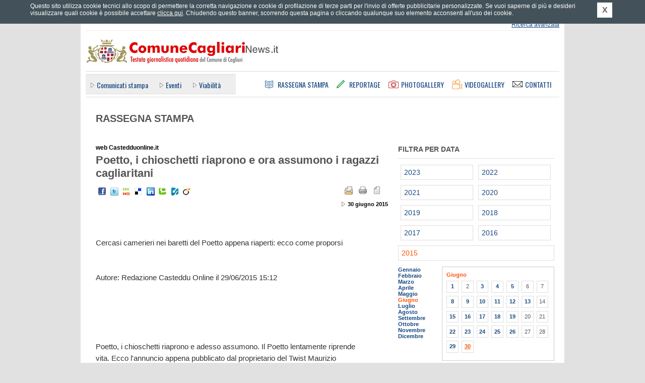

--- FILE ---
content_type: text/html; charset=UTF-8
request_url: https://comunecagliarinews.it/rassegnastampa.php?pagina=45371
body_size: 5437
content:
	<!DOCTYPE html PUBLIC "-//W3C//DTD XHTML 1.0 Strict//EN" "http://www.w3.org/TR/xhtml1/DTD/xhtml1-strict.dtd">
	<html xmlns="http://www.w3.org/1999/xhtml" xml:lang="it" lang="it">
	<head>
		<title>Poetto, i chioschetti riaprono e ora assumono i ragazzi cagliaritani - Rassegna Stampa - Comune Cagliari News</title>
		<meta name="Keywords" http-equiv="Keywords" content="ufficio stampa comune di cagliari, comune di cagliari, comunicati stampa comune di cagliari, conferenze stampa comune di cagliari, notizie comune di cagliari, giornale comune cagliari, rassegna stampa comune cagliari, eventi a cagliari, traffico a cagliari, cultura a cagliari, citt&agrave; di cagliari" />
		<meta name="Description" http-equiv="Description" content="Comune Cagliari News &egrave; il quotidiano online del Comune di Cagliari diretto da Gianfranco Quartu con notizie in tempo reale. Il portale offre news e finestre informative sulle attivit&agrave; del Comune di Cagliari, economia, sport, tecnologia, Internet, spettacoli, musica, cultura, arte, mostre, libri, concerti, cinema." />
		<meta http-equiv="content-type" content="text/html; charset=ISO-8859-1" />
				<link rel="stylesheet" type="text/css" href="https://comunecagliarinews.it/styles/main.css" media="screen" title="default" />
		<link rel="stylesheet" type="text/css" href="https://comunecagliarinews.it/styles/common.css" media="screen" title="default" />
		<link rel="stylesheet" type="text/css" href="https://comunecagliarinews.it/styles/overbox.css" media="screen" title="default" />
		<link rel="stylesheet" type="text/css" href="https://comunecagliarinews.it/styles/interna.css" media="screen" title="default" />
<link rel="stylesheet" type="text/css" href="https://comunecagliarinews.it/styles/print_article.css" media="print" />
		<link rel="alternate" type="application/rss+xml" title="Comune Cagliari News - RSS" href="https://comunecagliarinews.it/rss.php" />
		
				<link type="text/css" rel="stylesheet" rev="stylesheet" media="screen and (max-width: 960px)" href="https://comunecagliarinews.it/styles/mediaquery.css"  />
		<link type="text/css" rel="stylesheet" rev="stylesheet" media="screen and (max-width: 959px) and (min-width: 768px)" href="https://comunecagliarinews.it/styles/max768.css"  />
		<link type="text/css" rel="stylesheet" rev="stylesheet" media="screen and (max-width: 767px) and (min-width: 600px)" href="https://comunecagliarinews.it/styles/max600.css"  />
		<link type="text/css" rel="stylesheet" rev="stylesheet" media="screen and (max-width: 599px)" href="https://comunecagliarinews.it/styles/max480.css"  />
		<link type="text/css" rel="stylesheet" rev="stylesheet" media="screen and (max-width: 472px)" href="https://comunecagliarinews.it/styles/max320.css"  />
		
		<link href="https://fonts.googleapis.com/css?family=Oswald" rel="stylesheet" type="text/css" />
		<meta name="viewport" content="width=device-width; initial-scale=1.0" />
					<div id="fb-root"></div>
		<script>(function(d, s, id) {
		  var js, fjs = d.getElementsByTagName(s)[0];
		  if (d.getElementById(id)) return;
		  js = d.createElement(s); js.id = id;
		  js.src = "//connect.facebook.net/it_IT/all.js#xfbml=1&appId=398562446940991";
		  fjs.parentNode.insertBefore(js, fjs);
		}(document, 'script', 'facebook-jssdk'));</script>
		<meta property="fb:admins" content="1084291098"/>
		<meta property="fb:app_id" content="398562446940991"/>
		
		
		<!--[if IE]>
		<link rel="stylesheet" type="text/css" href="https://comunecagliarinews.it/styles/ie_all.css" media="screen" title="default" />
		<![endif]-->
		<!--[if IE 8]>
		<link rel="stylesheet" type="text/css" href="https://comunecagliarinews.it/styles/ie8.css" media="screen" title="default" />
		<![endif]-->
		<!--[if lte IE 7]>
		<link rel="stylesheet" type="text/css" href="https://comunecagliarinews.it/styles/ie_pre8.css" media="screen" title="default" />
		<![endif]-->
		<!--[if lte IE 6]>
		<link rel="stylesheet" type="text/css" href="https://comunecagliarinews.it/styles/ie_pre7.css" media="screen" title="default" />
		<![endif]-->
		
		<script type="text/javascript" src="https://ajax.googleapis.com/ajax/libs/jquery/1.7.1/jquery.min.js"></script>
		<script type="text/javascript" src="https://s3-eu-west-1.amazonaws.com/lpcloudfront/widget-cookie-webagency/js/cookie-privacy.min.js"></script>
		<script type="text/javascript" src="https://comunecagliarinews.it/js/cookie_privacy_detect.js"></script>
		<script type="text/javascript" src="https://s3-eu-west-1.amazonaws.com/lpcloudfront/widget-cookie-webagency/js/it/cookie-privacy-txt.min.js"></script>
		<script type="text/javascript" src="https://comunecagliarinews.it/js/dommanip2.min.js"></script>
		<script type="text/javascript" src="https://comunecagliarinews.it/js/overbox.min.js"></script>
		<script type="text/javascript" src="https://comunecagliarinews.it/js/functions.js"></script>
		<script type="text/javascript" src="https://comunecagliarinews.it/js/jquery.scrollintoview.min.js"></script>
				
		<link rel="shortcut icon" href="/favicon.ico" type="image/vnd.microsoft.icon" />
		
				<meta name="twitter:card" content="summary"/>
		<meta name="twitter:site" content="@Comune_Cagliari"/>
		<meta name="twitter:creator" content="@Comune_Cagliari"/>
				<meta name="twitter:url" content="http://comunecagliarinews.it/rassegnastampa.php?pagina=45371"/>
		<meta name="twitter:title" content="Poetto, i chioschetti riaprono e ora assumono i ragazzi cagliaritani - Rassegna Stampa - Comune Cagliari News"/>
		<meta name="twitter:description" content="
	&nbsp;

	Cercasi camerieri nei baretti del Poetto appena riaperti: ecco come proporsi

	&nbsp;

	Autore: Redazione Casteddu Online il 29/06/2015..."/>
		<meta name="twitter:image" content="https://comunecagliarinews.it/images/logoTWITTER_comunecagliarinews.png"/>
	</head>
		<body>

		<div id="container1">
			<div id="header">

				<div class="hidden">ComuneCagliariNews.it - Testata giornalistica quotidiana del Comune di Cagliari</div>

				<div class="invis">
					<p><a href="#ank_content">Vai ai contenuti</a></p>
					<p><a href="#ank_canali">Salta il men&ugrave; e vai ai canali delle notizie</a></p>
					<p><a href="https://comunecagliarinews.it/index.php">Vai alla homepage</a></p>
				</div>

				
				<div class="head_servizi"><div class="head_servizi_inner">
										<div class="invis"><a href="#ank_noricerca">Salta il modulo di ricerca</a></div>
					<div class="head_ricerca">
						<form action="https://comunecagliarinews.it/cerca.php" id="as_form_semp" method="get">
							<div class="ric_semplice">
								<input type="hidden" name="a" value="risultati" />
								<input type="hidden" name="fromform" value="1" />
								<input type="hidden" name="as_crit" value="1" />
								<h1 class="invis">Ricerca</h1>
								<input class="txt" type="text" name="as_keywords" title="Inserisci parole chiave per la ricerca" />
								<input class="btn" type="image" src="https://comunecagliarinews.it/images/all_header_btcerca.png" alt="Cerca" title="Cerca" />
							</div>
						</form>
						<div class="ric_avanzata">
							<span class="layoutsix"><a href="https://comunecagliarinews.it/cerca.php" accesskey="9">Ricerca avanzata</a></span>
						</div>
					</div>

					<a name="ank_noricerca" id="ank_noricerca"></a>
					<h1 class="invis">Servizi</h1>
					<div class="servizi_link">
						<div class="layoutsix arealogin"><a href="areariservata.php"   id="arealogin_link"><span>Effettua il login</span></a>
								<ul><li><a href="areariservata.php" id="arealogin_link_giornalisti">Area riservata giornalisti</a></li><li><a href="areariservata_commenti.php"  id="arealogin_link_commenti">Commenta gli articoli</a></li></ul>
							</div>
						<span class="layoutsix newsletter"><a href="https://comunecagliarinews.it/newsletter.php"><span class="invis">Newsletter</span></a></span>
						<span class="layoutsix rss"><a href="https://comunecagliarinews.it/rssinfo.php"><span class="invis">RSS</span></a></span>
						<span class="layoutsix facebook"><a href="http://www.facebook.com/comunecagliarinews.it" rel="external"><span class="invis">Facebook</span></a></span>
						<span class="layoutsix twitter"><a href="http://twitter.com/Comune_Cagliari" rel="external"><span class="invis">Twitter</span></a></span>
						<span class="layoutsix googleplus"><a href="https://plus.google.com/u/0/b/113152386017663038462/113152386017663038462/posts" rel="external"><span class="invis">Google +</span></a></span>
						<span class="layoutsix youtube"><a href="http://www.youtube.com/user/ComuneCagliariNews" rel="external"><span class="invis">YouTube</span></a></span>
					</div>
					
					<div class="clear"></div>
				</div></div>

				<div class="link_home"><a accesskey="1" href="https://comunecagliarinews.it/index.php" title="Vai alla homepage"><span class="invis">Vai alla homepage</span></a></div>
				
				<div class="head_menus">
					<div class="head_canali"><div class="head_canali_a">
						<a name="ank_canali" id="ank_canali"></a>
						<h1 class="head_canali_title invis"><span class="invis">Canali</span></h1>
						<div class="head_canali_inner">
							<ul><li><a href="https://comunecagliarinews.it/canale.php?pagina=1">Comunicati&nbsp;stampa</a></li>
<li><a href="https://comunecagliarinews.it/canale.php?pagina=7">Eventi</a></li>
<li><a href="https://comunecagliarinews.it/canale.php?pagina=5">Viabilit&agrave;</a></li>
</ul>						</div>
						
						<div class="clear"></div>
					</div></div>
				
					<div class="head_pagine">
						<h1 class="invis">Sezioni</h1>
						
						<div class="link_rassegna"><a accesskey="3" href="https://comunecagliarinews.it/rassegnastampa.php" title="Rassegna Stampa"><span>Rassegna Stampa</span></a></div>
						<div class="link_reportage"><a accesskey="4" href="https://comunecagliarinews.it/reportage.php" title="Reportage"><span>Reportage</span></a></div>
						<div class="link_photogal"><a accesskey="5" href="https://comunecagliarinews.it/photogallery.php" title="Photogallery"><span>Photogallery</span></a></div>
						<div class="link_videogal"><a accesskey="6" href="https://comunecagliarinews.it/videogallery.php" title="Videogallery"><span>Videogallery</span></a></div>
						<div class="link_contatti"><a href="https://comunecagliarinews.it/contatti.php" title="Contatti"><span>Contatti</span></a></div>
					</div>
				</div>
				
				<!-- blocco meteo -->
							</div>

			<div id="container2">
                            
                                                            
				<a name="ank_content" id="ank_content"></a>
			<div class="col_sinistra">
			<div class="box_rassegna_head">
				<h1><span>Rassegna Stampa</span></h1>
			</div>
			
			
			<div class="lc_news_titolo">
				<span class="titolo_testata">web Castedduonline.it</span>
				<div class="titolo"><h2>Poetto, i chioschetti riaprono e ora assumono i ragazzi cagliaritani</h2></div>

				<div class="servizi s_due" id="functions_links">
					<div class="email"><a href="news_funzioni.php?a=2&amp;pagina=45371&amp;sottopagina=1&amp;type=3" title="Suggerisci questo articolo a un amico" onclick="return article_send_email(45371, 1, 3);"><span>Suggerisci questo articolo a un amico</span></a></div>
					<div class="pdf"><a href="news_funzioni.php?a=1&amp;pagina=45371&amp;type=3" title="Scarica l'articolo in formato PDF"><span>Scarica in formato PDF</span></a></div>
				</div>
					<div class="print_hide social_networks">
		<div class="invis">Condividi su Social Network:</div>
		<ul>
						<li class="facebook"><a href="http://www.facebook.com/sharer.php?u=http%3A%2F%2Fcomunecagliarinews.it%2Frassegnastampa.php%3Fpagina%3D45371" title="Condividi su Facebook" rel="external"><span class="invis">Facebook</span></a></li>
			<li class="twitter"><a rel="external" title="Twitter" href="http://twitter.com/share?_=0094808001769125501&amp;count=horizontal&amp;original_referer=http%3A%2F%2Fcomunecagliarinews.it%2Frassegnastampa.php%3Fpagina%3D45371&amp;text=Poetto%2C+i+chioschetti+riaprono+e+ora+assumono+i+ragazzi+cagliaritani+%40Comune_Cagliari&amp;url=http%3A%2F%2Fcomunecagliarinews.it%2Frassegnastampa.php%3Fpagina%3D45371"><span class="invis">Twitter</span></a></li>
			<li class="oknotizie"><a href="http://oknotizie.alice.it/post?url=http%3A%2F%2Fcomunecagliarinews.it%2Frassegnastampa.php%3Fpagina%3D45371&amp;title=Poetto%2C+i+chioschetti+riaprono+e+ora+assumono+i+ragazzi+cagliaritani" title="Condividi su OKNOtizie" rel="external"><span class="invis">OKNOtizie</span></a></li>
			<li class="delicious"><a href="http://del.icio.us/post?v=4&amp;noui&amp;jump=close&amp;url=http%3A%2F%2Fcomunecagliarinews.it%2Frassegnastampa.php%3Fpagina%3D45371&amp;title=Poetto%2C+i+chioschetti+riaprono+e+ora+assumono+i+ragazzi+cagliaritani" title="Condividi su Delicious" rel="external"><span class="invis">Delicious</span></a></li>
			<li class="linkedin"><a href="http://www.linkedin.com/shareArticle?mini=true&amp;url=http%3A%2F%2Fcomunecagliarinews.it%2Frassegnastampa.php%3Fpagina%3D45371&amp;title=Poetto%2C+i+chioschetti+riaprono+e+ora+assumono+i+ragazzi+cagliaritani&amp;summary=&amp;source=Ufficio Stampa del Comune di Cagliari" title="Condividi su LinkedIn" rel="external"><span class="invis">LinkedIn</span></a></li>
			<li class="technorati"><a href="http://technorati.com/faves?add=http%3A%2F%2Fcomunecagliarinews.it%2Frassegnastampa.php%3Fpagina%3D45371" title="Condividi su Technorati" rel="external"><span class="invis">Technorati</span></a></li>
						<li class="badzu"><a href="http://www.badzu.net/submit?action=it&amp;link=http%3A%2F%2Fcomunecagliarinews.it%2Frassegnastampa.php%3Fpagina%3D45371&amp;title=Poetto%2C+i+chioschetti+riaprono+e+ora+assumono+i+ragazzi+cagliaritani&amp;segnalazione=" title="Condividi su Badzu" rel="external"><span class="invis">Badzu</span></a></li>
			<li class="viadeo"><a href="http://www.viadeo.com/shareit/share/?url=http%3A%2F%2Fcomunecagliarinews.it%2Frassegnastampa.php%3Fpagina%3D45371&amp;title=Poetto%2C+i+chioschetti+riaprono+e+ora+assumono+i+ragazzi+cagliaritani&amp;overview=&amp;urllanguage=it" title="Condividi su Viadeo" rel="external"><span class="invis">Viadeo</span></a></li>
		</ul>
		<div class="clear"></div>
	</div>
	 <div class="clear"></div> 	<div class="autore">
							<span class="invis">Fonte: web Castedduonline.it</span>
						</div> 	<div class="data">
							<span class="layoutsix data_pubbl">30 giugno 2015</span>
						</div> 				<div class="clear"></div>
			</div>
			
			
			<div class="box_news_text">
				<p>
	&nbsp;</p>
<p>
	Cercasi camerieri nei baretti del Poetto appena riaperti: ecco come proporsi</p>
<p>
	&nbsp;</p>
<p>
	Autore: Redazione Casteddu Online il 29/06/2015 15:12</p>
<p>
	&nbsp;</p>
<p>
	&nbsp;</p>
<p>
	&nbsp;</p>
<p>
	Poetto, i chioschetti riaprono e adesso assumono. Il Poetto lentamente riprende vita. Ecco l&#39;annuncio appena pubblicato dal proprietario del Twist Maurizio Marongiu sul gruppo Passaparola Job: &quot;Salve! Cerco cameriere e camerieri con almeno un anno di esperienza nel settore bar e ristorazione per inserimento a Cagliari. Cerchiamo persone disponibili a turni serali. Se interessati chiamare al 3482749236 per fissare un successivo colloquio. Abbiamo riaperto di recente e si richiede disponibilit&agrave; immediata&quot;.</p>
<p>
	&nbsp;</p>			</div>
					</div>
		<div class="col_destra">
		<div class="calendar_browser calendartype_rass">
		<div class="calendar_head"><h1>Filtra per data</h1></div>
		<div class="calendar_year"><a href="rassegnastampa.php?anno=2023"><span class="invis">Anno </span>2023</a></div> <div class="calendar_year"><a href="rassegnastampa.php?anno=2022"><span class="invis">Anno </span>2022</a></div> <div class="calendar_year"><a href="rassegnastampa.php?anno=2021"><span class="invis">Anno </span>2021</a></div> <div class="calendar_year"><a href="rassegnastampa.php?anno=2020"><span class="invis">Anno </span>2020</a></div> <div class="calendar_year"><a href="rassegnastampa.php?anno=2019"><span class="invis">Anno </span>2019</a></div> <div class="calendar_year"><a href="rassegnastampa.php?anno=2018"><span class="invis">Anno </span>2018</a></div> <div class="calendar_year"><a href="rassegnastampa.php?anno=2017"><span class="invis">Anno </span>2017</a></div> <div class="calendar_year"><a href="rassegnastampa.php?anno=2016"><span class="invis">Anno </span>2016</a></div> <div class="calendar_year_current"><a href="rassegnastampa.php?anno=2015"><span class="invis">Anno </span>2015</a></div> <div class="calendar_year_bd"> <div class="calendar_month"><a href="rassegnastampa.php?anno=2015&amp;mese=1">Gennaio</a></div> <div class="calendar_month"><a href="rassegnastampa.php?anno=2015&amp;mese=2">Febbraio</a></div> <div class="calendar_month"><a href="rassegnastampa.php?anno=2015&amp;mese=3">Marzo</a></div> <div class="calendar_month"><a href="rassegnastampa.php?anno=2015&amp;mese=4">Aprile</a></div> <div class="calendar_month"><a href="rassegnastampa.php?anno=2015&amp;mese=5">Maggio</a></div> <div class="calendar_month_current"><a href="rassegnastampa.php?anno=2015&amp;mese=6">Giugno</a></div> <div class="calendar_month"><a href="rassegnastampa.php?anno=2015&amp;mese=7">Luglio</a></div> <div class="calendar_month"><a href="rassegnastampa.php?anno=2015&amp;mese=8">Agosto</a></div> <div class="calendar_month"><a href="rassegnastampa.php?anno=2015&amp;mese=9">Settembre</a></div> <div class="calendar_month"><a href="rassegnastampa.php?anno=2015&amp;mese=10">Ottobre</a></div> <div class="calendar_month"><a href="rassegnastampa.php?anno=2015&amp;mese=11">Novembre</a></div> <div class="calendar_month"><a href="rassegnastampa.php?anno=2015&amp;mese=12">Dicembre</a></div> </div> 	<div class="calendar_days">
									<div class="calendar_days_head">Giugno</div> <div class="calendar_days_item"><a href="rassegnastampa.php?anno=2015&amp;mese=06&amp;giorno=1">1</a></div> <div class="calendar_days_item">2</div> <div class="calendar_days_item"><a href="rassegnastampa.php?anno=2015&amp;mese=06&amp;giorno=3">3</a></div> <div class="calendar_days_item"><a href="rassegnastampa.php?anno=2015&amp;mese=06&amp;giorno=4">4</a></div> <div class="calendar_days_item"><a href="rassegnastampa.php?anno=2015&amp;mese=06&amp;giorno=5">5</a></div> <div class="calendar_days_item">6</div> <div class="calendar_days_item">7</div> <div class="calendar_days_item"><a href="rassegnastampa.php?anno=2015&amp;mese=06&amp;giorno=8">8</a></div> <div class="calendar_days_item"><a href="rassegnastampa.php?anno=2015&amp;mese=06&amp;giorno=9">9</a></div> <div class="calendar_days_item"><a href="rassegnastampa.php?anno=2015&amp;mese=06&amp;giorno=10">10</a></div> <div class="calendar_days_item"><a href="rassegnastampa.php?anno=2015&amp;mese=06&amp;giorno=11">11</a></div> <div class="calendar_days_item"><a href="rassegnastampa.php?anno=2015&amp;mese=06&amp;giorno=12">12</a></div> <div class="calendar_days_item"><a href="rassegnastampa.php?anno=2015&amp;mese=06&amp;giorno=13">13</a></div> <div class="calendar_days_item">14</div> <div class="calendar_days_item"><a href="rassegnastampa.php?anno=2015&amp;mese=06&amp;giorno=15">15</a></div> <div class="calendar_days_item"><a href="rassegnastampa.php?anno=2015&amp;mese=06&amp;giorno=16">16</a></div> <div class="calendar_days_item"><a href="rassegnastampa.php?anno=2015&amp;mese=06&amp;giorno=17">17</a></div> <div class="calendar_days_item"><a href="rassegnastampa.php?anno=2015&amp;mese=06&amp;giorno=18">18</a></div> <div class="calendar_days_item"><a href="rassegnastampa.php?anno=2015&amp;mese=06&amp;giorno=19">19</a></div> <div class="calendar_days_item">20</div> <div class="calendar_days_item">21</div> <div class="calendar_days_item"><a href="rassegnastampa.php?anno=2015&amp;mese=06&amp;giorno=22">22</a></div> <div class="calendar_days_item"><a href="rassegnastampa.php?anno=2015&amp;mese=06&amp;giorno=23">23</a></div> <div class="calendar_days_item"><a href="rassegnastampa.php?anno=2015&amp;mese=06&amp;giorno=24">24</a></div> <div class="calendar_days_item"><a href="rassegnastampa.php?anno=2015&amp;mese=06&amp;giorno=25">25</a></div> <div class="calendar_days_item"><a href="rassegnastampa.php?anno=2015&amp;mese=06&amp;giorno=26">26</a></div> <div class="calendar_days_item">27</div> <div class="calendar_days_item">28</div> <div class="calendar_days_item"><a href="rassegnastampa.php?anno=2015&amp;mese=06&amp;giorno=29">29</a></div> <div class="calendar_days_current">30</div> 		<div class="clear"></div>
								</div><div class="clear"></div> <div class="calendar_year"><a href="rassegnastampa.php?anno=2014"><span class="invis">Anno </span>2014</a></div> <div class="calendar_year"><a href="rassegnastampa.php?anno=2013"><span class="invis">Anno </span>2013</a></div> <div class="calendar_year"><a href="rassegnastampa.php?anno=2012"><span class="invis">Anno </span>2012</a></div> <div class="calendar_year"><a href="rassegnastampa.php?anno=2011"><span class="invis">Anno </span>2011</a></div> <div class="calendar_year"><a href="rassegnastampa.php?anno=2010"><span class="invis">Anno </span>2010</a></div> <div class="calendar_year"><a href="rassegnastampa.php?anno=2009"><span class="invis">Anno </span>2009</a></div> <div class="calendar_year"><a href="rassegnastampa.php?anno=2008"><span class="invis">Anno </span>2008</a></div> 	</div>
</div>
			<div class="clear"></div>
		</div>

		<div id="footer">
			<div class="footer_links">
				<h1 class="invis">Pagine utili</h1>
				<div class="links_list">
					<ul><li><a href="https://comunecagliarinews.it/news_su_mappa.php">News su mappa</a></li><li><a href="https://comunecagliarinews.it/meteo.php">Meteo</a></li><li><a href="https://comunecagliarinews.it/istituzionale.php?pagina=38">Termini&nbsp;d'uso</a></li><li><a href="https://comunecagliarinews.it/istituzionale.php?pagina=35">Stage&nbsp;all'Ufficio&nbsp;Stampa</a></li><li><a href="https://comunecagliarinews.it/istituzionale.php?pagina=34">Accessibilit&agrave;</a></li><li><a href="https://comunecagliarinews.it/istituzionale.php?pagina=33">La&nbsp;Redazione</a></li>		<li><a href="https://comunecagliarinews.it/mappa.php" accesskey="0">Mappa del sito</a></li>
								<li><a href="https://comunecagliarinews.it/contatti.php">Contatti</a></li>
								<li><a href="https://comunecagliarinews.it/informativa_estesa_cookie.php">Cookie policy</a></li>
							</ul>				</div>

				<br class="clear" />
			</div>

			<div class="footer_piva">
				Comune Cagliari News - Testata giornalistica quotidiana del Comune di Cagliari.<br />
				Via Roma 145, 09124 Cagliari - P.&nbsp;IVA 00147990923.<br />
				Testata giornalistica registrata al Tribunale di Cagliari in data 05.12.2005
				al n. 31/05 - Direttore responsabile: Gianfranco Luigi Quartu.
			</div>

			<div class="footer_credits">
				<div class="ilmeteo">
					Dati meteo: <a rel="external" href="http://www.ilmeteo.it/">ilMeteo.it</a>
				</div>
				<div class="biz">Powered by: <a href="http://www.bizconsulting.it/" rel="external">bizConsulting S.r.l.</a></div>
				<div class="bollini">
					<a class="access" href="http://www.pubbliaccesso.gov.it/logo/logo.php?sid=83a62c40" title="Link a sito esterno - Pubbliaccesso"><span class="invis">Link al sito Pubbliaccesso attestante il superamento, ai sensi della Legge n. 4/2004, della verifica tecnica di accessibilit&agrave;."</span></a>
					<a class="valid-html" href="http://validator.w3.org/check?uri=referer"><span class="invis">Link al sito w3.org attestante la validit&agrave; dell' xhtml"</span></a>
					<a class="valid-css" href="http://jigsaw.w3.org/css-validator/check/referer?profile=css3&amp;usermedium=all&amp;warning=1"><span class="invis">Link al sito w3.org attestante la validit&agrave; dei css"</span></a>
				</div>
				<div class="clear"></div>
			</div>
		</div>
	</div>
			<script type="text/javascript">
			<!--
			init_functions_links(45371, 1, "press");
			//-->
		</script>
		
<script type="text/javascript">
var gaJsHost = (("https:" == document.location.protocol) ? "https://ssl." : "http://www.");
document.write(unescape("%3Cscript src='" + gaJsHost + "google-analytics.com/ga.js' type='text/javascript'%3E%3C/script%3E"));
</script>
<script type="text/javascript">
var pageTracker = _gat._getTracker("UA-5143004-1");
pageTracker._initData();
pageTracker._trackPageview();
</script>
	</body>
	</html>
	